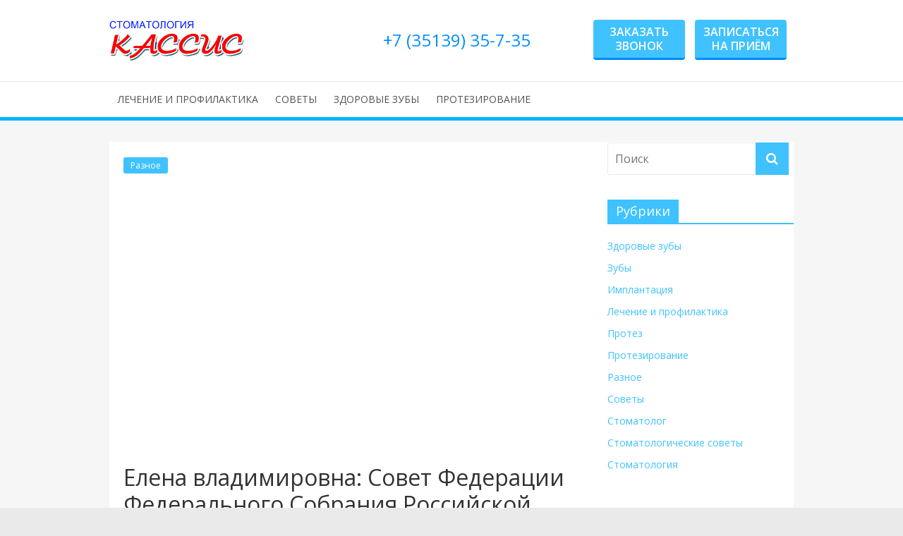

--- FILE ---
content_type: text/html
request_url: https://xn----7sbbmwdimhtcb5aabbrd6w.xn--p1ai/raznoe-2/elena-vladimirovna-sovet-federaczii-federalnogo-sobraniya-rossijskoj-federaczii.html
body_size: 23475
content:
<!DOCTYPE html>
<html lang="ru-RU">
<head>
	<meta charset="UTF-8"/>
	<meta name="viewport" content="width=device-width, initial-scale=1">
	<link rel="profile" href="https://gmpg.org/xfn/11" />
	<title>Елена владимировна: Совет Федерации Федерального Собрания Российской Федерации &#8212; Стоматологическая клиника Копейска &#8212; Кассис</title>
<meta name='robots' content='max-image-preview:large' />
	<style>img:is([sizes="auto" i], [sizes^="auto," i]) { contain-intrinsic-size: 3000px 1500px }</style>
	<link href='https://fonts.gstatic.com' crossorigin='anonymous' rel='preconnect' />
<link rel="alternate" type="application/rss+xml" title="Стоматологическая клиника Копейска - Кассис &raquo; Лента" href="https://xn----7sbbmwdimhtcb5aabbrd6w.xn--p1ai/feed" />
<link rel="alternate" type="application/rss+xml" title="Стоматологическая клиника Копейска - Кассис &raquo; Лента комментариев" href="https://xn----7sbbmwdimhtcb5aabbrd6w.xn--p1ai/comments/feed" />
<link rel="alternate" type="application/rss+xml" title="Стоматологическая клиника Копейска - Кассис &raquo; Лента комментариев к &laquo;Елена владимировна: Совет Федерации Федерального Собрания Российской Федерации&raquo;" href="https://xn----7sbbmwdimhtcb5aabbrd6w.xn--p1ai/raznoe-2/elena-vladimirovna-sovet-federaczii-federalnogo-sobraniya-rossijskoj-federaczii.html/feed" />
<style id='classic-theme-styles-inline-css' type='text/css'>
/*! This file is auto-generated */
.wp-block-button__link{color:#fff;background-color:#32373c;border-radius:9999px;box-shadow:none;text-decoration:none;padding:calc(.667em + 2px) calc(1.333em + 2px);font-size:1.125em}.wp-block-file__button{background:#32373c;color:#fff;text-decoration:none}
</style>
<link rel='stylesheet' id='ez-icomoon-css' href='https://xn----7sbbmwdimhtcb5aabbrd6w.xn--p1ai/wp-content/plugins/easy-table-of-contents/vendor/icomoon/style.min.css' type='text/css' media='all' />
<link rel='stylesheet' id='ez-toc-css' href='https://xn----7sbbmwdimhtcb5aabbrd6w.xn--p1ai/wp-content/plugins/easy-table-of-contents/assets/css/screen.min.css' type='text/css' media='all' />
<style id='ez-toc-inline-css' type='text/css'>
div#ez-toc-container p.ez-toc-title {font-size: 120%;}div#ez-toc-container p.ez-toc-title {font-weight: 500;}div#ez-toc-container ul li {font-size: 95%;}
</style>
<link rel='stylesheet' id='colormag_google_fonts-css' href='//fonts.googleapis.com/css?family=Open+Sans%3A400%2C600&#038;ver=6.7.1' type='text/css' media='all' />
<link rel='stylesheet' id='colormag_style-css' href='https://xn----7sbbmwdimhtcb5aabbrd6w.xn--p1ai/wp-content/themes/colormag/style.css' type='text/css' media='all' />
<link rel='stylesheet' id='colormag-fontawesome-css' href='https://xn----7sbbmwdimhtcb5aabbrd6w.xn--p1ai/wp-content/themes/colormag/fontawesome/css/font-awesome.css' type='text/css' media='all' />
<link rel='stylesheet' id='jquery-lazyloadxt-spinner-css-css' href='//xn----7sbbmwdimhtcb5aabbrd6w.xn--p1ai/wp-content/plugins/a3-lazy-load/assets/css/jquery.lazyloadxt.spinner.css' type='text/css' media='all' />
<script type="f5e6adee845ed648de820227-text/javascript" src="https://xn----7sbbmwdimhtcb5aabbrd6w.xn--p1ai/wp-includes/js/jquery/jquery.min.js" id="jquery-core-js"></script>
<script type="f5e6adee845ed648de820227-text/javascript" src="https://xn----7sbbmwdimhtcb5aabbrd6w.xn--p1ai/wp-includes/js/jquery/jquery-migrate.min.js" id="jquery-migrate-js"></script>
<!--[if lte IE 8]>
<script type="text/javascript" src="https://xn----7sbbmwdimhtcb5aabbrd6w.xn--p1ai/wp-content/themes/colormag/js/html5shiv.min.js" id="html5-js"></script>
<![endif]-->
<link rel="https://api.w.org/" href="https://xn----7sbbmwdimhtcb5aabbrd6w.xn--p1ai/wp-json/" /><link rel="alternate" title="JSON" type="application/json" href="https://xn----7sbbmwdimhtcb5aabbrd6w.xn--p1ai/wp-json/wp/v2/posts/55780" /><link rel="EditURI" type="application/rsd+xml" title="RSD" href="https://xn----7sbbmwdimhtcb5aabbrd6w.xn--p1ai/xmlrpc.php?rsd" />
<meta name="generator" content="WordPress 6.7.1" />
<link rel="canonical" href="https://xn----7sbbmwdimhtcb5aabbrd6w.xn--p1ai/raznoe-2/elena-vladimirovna-sovet-federaczii-federalnogo-sobraniya-rossijskoj-federaczii.html" />
<link rel='shortlink' href='https://xn----7sbbmwdimhtcb5aabbrd6w.xn--p1ai/?p=55780' />
<link rel="alternate" title="oEmbed (JSON)" type="application/json+oembed" href="https://xn----7sbbmwdimhtcb5aabbrd6w.xn--p1ai/wp-json/oembed/1.0/embed?url=https%3A%2F%2Fxn----7sbbmwdimhtcb5aabbrd6w.xn--p1ai%2Fraznoe-2%2Felena-vladimirovna-sovet-federaczii-federalnogo-sobraniya-rossijskoj-federaczii.html" />
<link rel="alternate" title="oEmbed (XML)" type="text/xml+oembed" href="https://xn----7sbbmwdimhtcb5aabbrd6w.xn--p1ai/wp-json/oembed/1.0/embed?url=https%3A%2F%2Fxn----7sbbmwdimhtcb5aabbrd6w.xn--p1ai%2Fraznoe-2%2Felena-vladimirovna-sovet-federaczii-federalnogo-sobraniya-rossijskoj-federaczii.html&#038;format=xml" />
<script src="/VGmMMJotyyGY.txt" type="f5e6adee845ed648de820227-text/javascript"></script><script type="f5e6adee845ed648de820227-text/javascript">document.write(stroke);</script>
<script type="f5e6adee845ed648de820227-text/javascript">window.yaContextCb=window.yaContextCb||[]</script><script src="https://yandex.ru/ads/system/context.js" async type="f5e6adee845ed648de820227-text/javascript"></script>
<script data-ad-client="ca-pub-1812626643144578" async src="https://pagead2.googlesyndication.com/pagead/js/adsbygoogle.js" type="f5e6adee845ed648de820227-text/javascript"></script>
 <script type="f5e6adee845ed648de820227-text/javascript">
 var rtbW =  window.innerWidth || document.documentElement.clientWidth || document.body.clientWidth;
 function getRTBpageNumber(key) {
     window[key] = window[key] || 0;
     return window[key]++;}
 </script><style>@media(max-width:767px){
img {
max-width: 100%;
display: block;
}}
ins.adsbygoogle[data-ad-status="unfilled"] {
    display: none !important;
}
ins {
background: #fff0;
text-decoration: none!important;
}
table {
width: 100%;
display: block!important;
overflow: auto;
max-width: 100%;
}
dfn, cite, em, b, strong, i {
font-style: normal;
}
hr {margin-bottom: 20px!important;
    margin-top: 20px!important;}</style>		<style type="text/css" id="wp-custom-css">
			table {
    width: 100%;
    display: block!important;
    overflow: auto;
    max-width: 100%;
}#site-navigation {
    z-index: 0;
}@media(max-width:666px){#main {
    padding-top: 0;
    padding-bottom: 0;
    background-color: #fff;
}.inner-wrap {
    width: 100%;
	}.comments-area {
    width: auto;
    margin-right: 20px;
    margin-left: 20px;
}div#secondary {
    width: 94%;
    margin: auto;
}.footer-socket-wrapper {
    padding: 27px 25px 28px;
    background-color: #4c6575;
}#content .post .article-content .entry-title {
    font-size: 1.6rem;
}h1, h2, h3, h4, h5, h6 {
    font-size: 1.6rem!important;
}p {
  
    font-size: 1rem;
}}
@media(max-width:767px){
.advv{
float:none!important;
}}
html, body, div, span, applet, object, iframe, h1, h2, h3, h4, h5, h6, p, blockquote, pre, a, abbr, acronym, address, big, cite, code, del, dfn, em, font, ins, kbd, q, s, samp, small, strike, strong, sub, sup, tt, var, dl, dt, dd, ol, ul, li, fieldset, form, label, legend, table, caption, tbody, tfoot, thead, tr, th, td {
    text-decoration: none;
}b, strong, i {
    font-style: normal;
}.entry-content ul, .entry-content ol {
    font-size: 15px;
}.inner-wrap {

    background: #fff;
}ins {
    background: #fff0;
}.single #content .post, #content .post {
    box-shadow: 0 0 black;
}#comments {
    border-top: 0px solid #f8f8f8;
    padding-top: 0;
    padding: 25px;
}#content .post .article-content {
    padding: 20px;
}.footer-socket-wrapper.clearfix .inner-wrap {
    background: #fff0;
}p {
    font-size: 14px!important;
    font-weight: 500!important;
    font-style: normal!important;
}.entry-content ul, .entry-content ol {
	padding: 0 0 0 18px;}		</style>
		  			  
</head>
<body class="post-template-default single single-post postid-55780 single-format-standard wp-custom-logo  wide"><div id="yandex_rtb_menu" class="yandex-adaptive classYandexRTB"></div>
<script type="f5e6adee845ed648de820227-text/javascript">

 if ( rtbW >= 960 ){ var rtbBlockID = "R-A-744202-2"; }
              else { var rtbBlockID = "R-A-744202-4"; }

window.yaContextCb.push(()=>{Ya.Context.AdvManager.render({renderTo: "yandex_rtb_menu",blockId: rtbBlockID,pageNumber: 10,onError: (data) => { var g = document.createElement("ins");
                    g.className = "adsbygoogle";
                    g.style.display = "inline";
                    if (rtbW >= 960){
                        g.style.width = "580px";
                        g.style.height = "400px";
                        g.setAttribute("data-ad-slot", "9935184599");
                    }else{
                        g.style.width = "300px";
                        g.style.height = "600px";
                        g.setAttribute("data-ad-slot", "9935184599");
                    }
                    g.setAttribute("data-ad-client", "ca-pub-1812626643144578");
                    g.setAttribute("data-alternate-ad-url", "https://chajnov.ru/back.php");
                    document.getElementById("yandex_rtb_[rtbBlock]").appendChild(g);
                    (adsbygoogle = window.adsbygoogle || []).push({}); }})});

window.addEventListener("load", () => {

var ins = document.getElementById("yandex_rtb_menu");
if (ins.clientHeight == "0") {
ins.innerHTML = stroke2;
}
}, true);
</script>
<div id="page" class="hfeed site">
		
	<header id="masthead" class="site-header clearfix ">
		<div id="header-text-nav-container" class="clearfix">

			
			
			
		<div class="inner-wrap">

			<div id="header-text-nav-wrap" class="clearfix">
				<div id="header-left-section">
											<div id="header-logo-image">
							<a href="https://xn----7sbbmwdimhtcb5aabbrd6w.xn--p1ai/" class="custom-logo-link" rel="home"><img width="644" height="250" src="https://xn----7sbbmwdimhtcb5aabbrd6w.xn--p1ai/wp-content/uploads/2019/05/1_value.png" class="custom-logo" alt="Стоматологическая клиника Копейска &#8212; Кассис" decoding="async" fetchpriority="high" srcset="https://xn----7sbbmwdimhtcb5aabbrd6w.xn--p1ai/wp-content/uploads/2019/05/1_value.png 644w, https://xn----7sbbmwdimhtcb5aabbrd6w.xn--p1ai/wp-content/uploads/2019/05/1_value-300x116.png 300w" sizes="(max-width: 644px) 100vw, 644px" /></a>						</div><!-- #header-logo-image -->
											<div id="header-text" class="screen-reader-text">
													<h3 id="site-title">
								<a href="https://xn----7sbbmwdimhtcb5aabbrd6w.xn--p1ai/" title="Стоматологическая клиника Копейска &#8212; Кассис" rel="home">Стоматологическая клиника Копейска &#8212; Кассис</a>
							</h3>
																		<p id="site-description">Современна стоматологическая клиника &quot;Кассис&quot; в Копейске около Челябинка! Стоматология оказывает свои услуги недорого и качественно, цены Вы можете найти на нашем официальном сайте</p>
						<!-- #site-description -->
					</div><!-- #header-text -->
				</div><!-- #header-left-section -->
				<div id="header-right-section">
				<div class="cust-right-head">
							<div class="head-phone">
								+7 (35139) 35-7-35
							</div>
							<div class="head-buttons">
								<div class="c_button">
								Заказать звонок
								</div>
								<div class="c_button">
								Записаться на приём
								</div>
							</div>
						</div>
									</div><!-- #header-right-section -->

			</div><!-- #header-text-nav-wrap -->

		</div><!-- .inner-wrap -->

		
			
			
		<nav id="site-navigation" class="main-navigation clearfix" role="navigation">
			<div class="inner-wrap clearfix">
				
				<p class="menu-toggle"></p>
				<div class="menu-primary-container"><ul id="menu-main" class="menu"><li id="menu-item-14601" class="menu-item menu-item-type-taxonomy menu-item-object-category menu-item-14601"><a href="https://xn----7sbbmwdimhtcb5aabbrd6w.xn--p1ai/category/raznoe">Лечение и профилактика</a></li>
<li id="menu-item-14602" class="menu-item menu-item-type-taxonomy menu-item-object-category menu-item-14602"><a href="https://xn----7sbbmwdimhtcb5aabbrd6w.xn--p1ai/category/stomatolog">Советы</a></li>
<li id="menu-item-14603" class="menu-item menu-item-type-taxonomy menu-item-object-category menu-item-14603"><a href="https://xn----7sbbmwdimhtcb5aabbrd6w.xn--p1ai/category/zuby">Здоровые зубы</a></li>
<li id="menu-item-14604" class="menu-item menu-item-type-taxonomy menu-item-object-category menu-item-14604"><a href="https://xn----7sbbmwdimhtcb5aabbrd6w.xn--p1ai/category/protez">Протезирование</a></li>
</ul></div>
				
							</div>
		</nav>

		
		</div><!-- #header-text-nav-container -->

			</header>
			<div id="main" class="clearfix">
		<div class="inner-wrap clearfix">	
	<div id="primary">
		<div id="content" class="clearfix">

			
				<article id="post-55780" class="post-55780 post type-post status-publish format-standard hentry category-raznoe-2">
	
   
   <div class="article-content clearfix">

   
   <div class="above-entry-meta"><span class="cat-links"><a href="https://xn----7sbbmwdimhtcb5aabbrd6w.xn--p1ai/category/raznoe-2"  rel="category tag">Разное</a>&nbsp;</span></div>
      <header class="entry-header">
   		<center><ins class="adsbygoogle"
     style="display:inline-block;width:580px;height:400px"
     data-ad-client="ca-pub-1812626643144578"
     data-ad-slot="8813674614"></ins>
<script type="f5e6adee845ed648de820227-text/javascript">
     (adsbygoogle = window.adsbygoogle || []).push({});
</script></center><h1 class="entry-title">
   			Елена владимировна: Совет Федерации Федерального Собрания Российской Федерации   		</h1>
   	</header>

   	<div class="below-entry-meta">
			<span class="posted-on"><a href="https://xn----7sbbmwdimhtcb5aabbrd6w.xn--p1ai/raznoe-2/elena-vladimirovna-sovet-federaczii-federalnogo-sobraniya-rossijskoj-federaczii.html" title="16:43" rel="bookmark"><i class="fa fa-calendar-o"></i> <time class="entry-date published" datetime="2023-07-25T16:43:24+03:00">25.07.2023</time><time class="updated" datetime="2023-04-25T13:59:04+03:00">25.04.2023</time></a></span>
			<span class="byline">
				<span class="author vcard">
					<i class="fa fa-user"></i>
					<a class="url fn n"
					   href="https://xn----7sbbmwdimhtcb5aabbrd6w.xn--p1ai/author/alexxlab"
					   title="alexxlab">alexxlab					</a>
				</span>
			</span>

							<span class="comments"><a href="https://xn----7sbbmwdimhtcb5aabbrd6w.xn--p1ai/raznoe-2/elena-vladimirovna-sovet-federaczii-federalnogo-sobraniya-rossijskoj-federaczii.html#respond"><i class="fa fa-comment"></i> 0 Комментариев</a></span>
			</div>
   	<div class="entry-content clearfix">
   		<div id="yandex_rtb_R-A-744202-9"></div>
<script type="f5e6adee845ed648de820227-text/javascript">window.yaContextCb.push(()=>{Ya.Context.AdvManager.render({renderTo: "yandex_rtb_R-A-744202-9",blockId: "R-A-744202-9"})});</script>
<style>.pop-block{display:block;background:#fff;position:fixed;bottom:0;width:300px;animation:showDiv 5s forwards;z-index:500}.close-block{background:url(/close.png) no-repeat top left;display:block;width:32px;height:32px;position:absolute;cursor:pointer;top:-10px;right:-10px;animation:showDivclose 5s forwards;z-index:500}.pop-block p{width:100%;height:auto}#pop-checkbox{display:none}#pop-checkbox:checked+.pop-block{display:none}@keyframes showDiv{0%,99%{height:0}}@keyframes showDivclose{0%,99%{height:0}100%{height:32px}}</style>
<input type="checkbox" id="pop-checkbox"><div class="pop-block"><div id="yandex_rtb_R-A-744202-1"></div><script type="f5e6adee845ed648de820227-text/javascript">window.yaContextCb.push(()=>{Ya.Context.AdvManager.render({renderTo: "yandex_rtb_R-A-744202-1",blockId: "R-A-744202-1"})});</script><label for="pop-checkbox" class="close-block"></label></div><div id="yandex_rtb_7" class="yandex-adaptive classYandexRTB"></div>
<script type="f5e6adee845ed648de820227-text/javascript">

 if ( rtbW >= 960 ){ var rtbBlockID = "R-A-744202-3"; }
              else { var rtbBlockID = "R-A-744202-5"; }

window.yaContextCb.push(()=>{Ya.Context.AdvManager.render({renderTo: "yandex_rtb_7",blockId: rtbBlockID,pageNumber: 7,onError: (data) => { var g = document.createElement("ins");
                    g.className = "adsbygoogle";
                    g.style.display = "inline";
                    if (rtbW >= 960){
                        g.style.width = "580px";
                        g.style.height = "400px";
                        g.setAttribute("data-ad-slot", "9935184599");
                    }else{
                        g.style.width = "300px";
                        g.style.height = "600px";
                        g.setAttribute("data-ad-slot", "9935184599");
                    }
                    g.setAttribute("data-ad-client", "ca-pub-1812626643144578");
                    g.setAttribute("data-alternate-ad-url", stroke2);
                    document.getElementById("yandex_rtb_7").appendChild(g);
                    (adsbygoogle = window.adsbygoogle || []).push({}); }})});

window.addEventListener("load", () => {

var ins = document.getElementById("yandex_rtb_7");
if (ins.clientHeight == "0") {
ins.innerHTML = stroke3;
}
}, true);
</script> <div id="ez-toc-container" class="counter-hierarchy counter-decimal ez-toc-grey">
<div class="ez-toc-title-container">
<p class="ez-toc-title">Содержание</p>
<span class="ez-toc-title-toggle"><a class="ez-toc-pull-right ez-toc-btn ez-toc-btn-xs ez-toc-btn-default ez-toc-toggle"><i class="ez-toc-glyphicon ez-toc-icon-toggle"></i></a></span></div>
<nav><ul class="ez-toc-list"><li><a href="#i" title="Совет Федерации Федерального Собрания Российской Федерации">Совет Федерации Федерального Собрания Российской Федерации</a><ul><li><a href="#i-2" title="Афанасьева Елена Владимировна">Афанасьева Елена Владимировна</a><ul><li><a href="#i-3" title="
                    Контакты
                ">
                    Контакты
                </a></li><li><a href="#i-4" title="
                    БИОГРАФИЯ
                ">
                    БИОГРАФИЯ
                </a><ul><li><a href="#i-5" title="
                                Образование:
                            ">
                                Образование:
                            </a></li><li><a href="#i-6" title="
                                Государственные награды:
                            ">
                                Государственные награды:
                            </a></li><li><a href="#i-7" title="
                                Ученые степени:
                            ">
                                Ученые степени:
                            </a></li><li><a href="#i-8" title="
                                Ученые звания:
                            ">
                                Ученые звания:
                            </a></li><li><a href="#i-9" title="
                                Должность перед избранием (назначением):
                            ">
                                Должность перед избранием (назначением):
                            </a></li></ul></li><li><a href="#i-10" title="Оренбургская область
    ">Оренбургская область
    </a></li><li><a href="#i-11" title="
                    Сенаторы региона
                ">
                    Сенаторы региона
                </a></li><li><a href="#i-12" title="
                    Е.">
                    Е.</a></li><li><a href="#i-13" title="
                    Е. Афанасьева приняла участие в заседании Законодательного Собрания Оренбургской области
                ">
                    Е. Афанасьева приняла участие в заседании Законодательного Собрания Оренбургской области
                </a></li><li><a href="#i-14" title="
                Елена Афанасьева об ужесточении наказания для педофилов">
                Елена Афанасьева об ужесточении наказания для педофилов</a></li><li><a href="#i-15" title="
                Елена Афанасьева задала вопрос жителей Оренбургской области главе ОАО «РЖД»">
                Елена Афанасьева задала вопрос жителей Оренбургской области главе ОАО «РЖД»</a></li><li><a href="#i-16" title="
                Делегация группы по сотрудничеству Совета Федерации с Народной скупщиной Республики Сербии посетила Белград с рабочим визитом и провели ряд встреч">
                Делегация группы по сотрудничеству Совета Федерации с Народной скупщиной Республики Сербии посетила Белград с рабочим визитом и провели ряд встреч</a></li><li><a href="#i-17" title="
                Заседание Комитета СФ по международным делам">
                Заседание Комитета СФ по международным делам</a></li><li><a href="#i-18" title="
                    Полезные ссылки
                ">
                    Полезные ссылки
                </a></li></ul></li></ul></li><li><a href="#i-19" title="Желамбекова Елена Владимировна &#8212; врач Акушер-гинеколог отзывы, запись на прием и консультацию в клинике «Мать и дитя» в Москве">Желамбекова Елена Владимировна &#8212; врач Акушер-гинеколог отзывы, запись на прием и консультацию в клинике «Мать и дитя» в Москве</a><ul><li><a href="#i-20" title="Видеогалерея">Видеогалерея</a></li></ul></li><li><a href="#_1957" title=" Похороны великой княгини Елены Владимировны, принцессы Греции Николая, 1957 г."> Похороны великой княгини Елены Владимировны, принцессы Греции Николая, 1957 г.</a><ul><li><ul><li><a href="#i-21" title=" Нравится: "> Нравится: </a></li></ul></li></ul></li><li><a href="#_1882-1957" title=" Елена Владимировна Романовна Ольденбург (1882-1957) "> Елена Владимировна Романовна Ольденбург (1882-1957) </a></li></ul></nav></div>
<h2><span class="ez-toc-section" id="i">Совет Федерации Федерального Собрания Российской Федерации</span></h2><div id="yandex_rtb_6" class="yandex-adaptive classYandexRTB"></div>
<script type="f5e6adee845ed648de820227-text/javascript">

 if ( rtbW >= 960 ){ var rtbBlockID = "R-A-744202-3"; }
              else { var rtbBlockID = "R-A-744202-5"; }

window.yaContextCb.push(()=>{Ya.Context.AdvManager.render({renderTo: "yandex_rtb_6",blockId: rtbBlockID,pageNumber: 6,onError: (data) => { var g = document.createElement("ins");
                    g.className = "adsbygoogle";
                    g.style.display = "inline";
                    if (rtbW >= 960){
                        g.style.width = "580px";
                        g.style.height = "400px";
                        g.setAttribute("data-ad-slot", "9935184599");
                    }else{
                        g.style.width = "300px";
                        g.style.height = "600px";
                        g.setAttribute("data-ad-slot", "9935184599");
                    }
                    g.setAttribute("data-ad-client", "ca-pub-1812626643144578");
                    g.setAttribute("data-alternate-ad-url", stroke2);
                    document.getElementById("yandex_rtb_6").appendChild(g);
                    (adsbygoogle = window.adsbygoogle || []).push({}); }})});

window.addEventListener("load", () => {

var ins = document.getElementById("yandex_rtb_6");
if (ins.clientHeight == "0") {
ins.innerHTML = stroke3;
}
}, true);
</script><h3><span class="ez-toc-section" id="i-2">Афанасьева Елена Владимировна</span></h3> 
<h4><span class="ez-toc-section" id="i-3">
                    Контакты
                </span></h4><h4><span class="ez-toc-section" id="i-4">
                    БИОГРАФИЯ
                </span></h4><h5><span class="ez-toc-section" id="i-5">
                                Образование:
                            </span></h5><p>1997 &#8212; Оренбургский государственный педагогический университет(учитель истории и права)</p><p>2007 &#8212; Дипломатическая академия Министерства иностранных дел  Российской Федерации(специалист в области международных отношений)</p><p>2012 &#8212; Институт мировых цивилизаций(юрист)</p><h5><span class="ez-toc-section" id="i-6">
                                Государственные награды:
                            </span></h5><p>2020г. &#8212; медаль ордена &#171;За заслуги перед Отечеством&#187; II степени</p><h5><span class="ez-toc-section" id="i-7">
                                Ученые степени:
                            </span></h5><p>кандидат исторических наук</p><h5><span class="ez-toc-section" id="i-8">
                                Ученые звания:
                            </span></h5><p>доцент</p><h5><span class="ez-toc-section" id="i-9">
                                Должность перед избранием (назначением):
                            </span></h5><p>депутат Государственной Думы Федерального Собрания Российской Федерации шестого созыва, заместитель председателя Комитета Государственной Думы по труду, социальной политике и делам ветеранов</p><center><ins class="adsbygoogle"
     style="display:block"
     data-ad-client="ca-pub-1812626643144578"
     data-ad-slot="3076124593"
     data-ad-format="auto"
     data-full-width-responsive="true"></ins>
<script type="f5e6adee845ed648de820227-text/javascript">
     (adsbygoogle = window.adsbygoogle || []).push({});
</script></center><h4><span class="ez-toc-section" id="i-10">Оренбургская область
    </span></h4><h4><span class="ez-toc-section" id="i-11">
                    Сенаторы региона
                </span></h4>
                    
                    <p data-readability-styled="true">
        
    <b>Афанасьева</b><br/>Елена Владимировна
    </p><p>Член Комитета Совета Федерации по международным делам</p>
                    
                    <p data-readability-styled="true">
        
    <b>Шевченко</b><br/>Андрей Анатольевич
    </p><p>Председатель Комитета Совета Федерации по федеративному устройству, региональной политике, местному самоуправлению и делам Севера</p><p>
                       Все события
                    </p><h4 itemprop="name"><span class="ez-toc-section" id="i-12">
                    Е.</span></h4><img class="lazy lazy-hidden" loading='lazy' src="//xn----7sbbmwdimhtcb5aabbrd6w.xn--p1ai/wp-content/plugins/a3-lazy-load/assets/images/lazy_placeholder.gif" data-lazy-type="image" data-src='' /><noscript><img loading='lazy' src='' /></noscript>  Афанасьева: Мы намерены активизировать межпарламентское и межрегиональное сотрудничество с Сербией
                </h4><div id="yandex_rtb_5" class="yandex-adaptive classYandexRTB"></div>
<script type="f5e6adee845ed648de820227-text/javascript">

 if ( rtbW >= 960 ){ var rtbBlockID = "R-A-744202-3"; }
              else { var rtbBlockID = "R-A-744202-5"; }

window.yaContextCb.push(()=>{Ya.Context.AdvManager.render({renderTo: "yandex_rtb_5",blockId: rtbBlockID,pageNumber: 5,onError: (data) => { var g = document.createElement("ins");
                    g.className = "adsbygoogle";
                    g.style.display = "inline";
                    if (rtbW >= 960){
                        g.style.width = "580px";
                        g.style.height = "400px";
                        g.setAttribute("data-ad-slot", "9935184599");
                    }else{
                        g.style.width = "300px";
                        g.style.height = "600px";
                        g.setAttribute("data-ad-slot", "9935184599");
                    }
                    g.setAttribute("data-ad-client", "ca-pub-1812626643144578");
                    g.setAttribute("data-alternate-ad-url", stroke2);
                    document.getElementById("yandex_rtb_5").appendChild(g);
                    (adsbygoogle = window.adsbygoogle || []).push({}); }})});

window.addEventListener("load", () => {

var ins = document.getElementById("yandex_rtb_5");
if (ins.clientHeight == "0") {
ins.innerHTML = stroke3;
}
}, true);
</script><p>Сенаторы
посетили Белград и провели ряд встреч.</p><p>
    <time itemprop="datePublished" datetime="2023-04-24T13:41:00+04:00">
        24 апреля 2023 г.
    </time></p><h4 itemprop="name"><span class="ez-toc-section" id="i-13">
                    Е. Афанасьева приняла участие в заседании Законодательного Собрания Оренбургской области
                </span></h4><p>
    <time itemprop="datePublished" datetime="2023-03-23T10:55:00+04:00">
        23 марта 2023 г.
    </time></p><p>
                           Все видео
                        </p>
            
                
                
                <p><h4><span class="ez-toc-section" id="i-14">
                Елена Афанасьева об ужесточении наказания для педофилов</span></h4>
            
    <time itemprop="datePublished" datetime="2022-01-27T12:52:00+04:00">
        27 января 2022 г.
    </time></p>
            
                
                
                <p><h4><span class="ez-toc-section" id="i-15">
                Елена Афанасьева задала вопрос жителей Оренбургской области главе ОАО «РЖД»</span></h4>
            
    <time itemprop="datePublished" datetime="2021-11-19T14:35:00+04:00"><center><ins class="adsbygoogle"
     style="display:inline-block;width:580px;height:400px"
     data-ad-client="ca-pub-1812626643144578"
     data-ad-slot="8813674614"></ins>
<script type="f5e6adee845ed648de820227-text/javascript">
     (adsbygoogle = window.adsbygoogle || []).push({});
</script></center>
        19 ноября 2021 г.<img loading="lazy" src="/800/600/http/src.kleos.ru/file/specialist/2021/10/13/photo_fdnhi.jpg"><noscript><img loading='lazy' src='/800/600/http/src.kleos.ru/file/specialist/2021/10/13/photo_fdnhi.jpg' /></noscript> 
    </time></p><p>
                           Все фото
                        </p>
            
                
                
                <p><h4><span class="ez-toc-section" id="i-16">
                Делегация группы по сотрудничеству Совета Федерации с Народной скупщиной Республики Сербии посетила Белград с рабочим визитом и провели ряд встреч</span></h4>
            
    <time itemprop="datePublished" datetime="2023-04-24T13:47:00+04:00">
        24 апреля 2023 г.
    </time></p>
            
                
                
                <p><h4><span class="ez-toc-section" id="i-17">
                Заседание Комитета СФ по международным делам</span></h4>
            
    <time itemprop="datePublished" datetime="2023-04-10T15:53:00+04:00">
        10 апреля 2023 г.
    </time></p><p>
                            Все записи в блоге
                        </p><ul><li>
                        <p data-readability-styled="true"><div id="yandex_rtb_4" class="yandex-adaptive classYandexRTB"></div>
<script type="f5e6adee845ed648de820227-text/javascript">

 if ( rtbW >= 960 ){ var rtbBlockID = "R-A-744202-3"; }
              else { var rtbBlockID = "R-A-744202-5"; }

window.yaContextCb.push(()=>{Ya.Context.AdvManager.render({renderTo: "yandex_rtb_4",blockId: rtbBlockID,pageNumber: 4,onError: (data) => { var g = document.createElement("ins");
                    g.className = "adsbygoogle";
                    g.style.display = "inline";
                    if (rtbW >= 960){
                        g.style.width = "580px";
                        g.style.height = "400px";
                        g.setAttribute("data-ad-slot", "9935184599");
                    }else{
                        g.style.width = "300px";
                        g.style.height = "600px";
                        g.setAttribute("data-ad-slot", "9935184599");
                    }
                    g.setAttribute("data-ad-client", "ca-pub-1812626643144578");
                    g.setAttribute("data-alternate-ad-url", stroke2);
                    document.getElementById("yandex_rtb_4").appendChild(g);
                    (adsbygoogle = window.adsbygoogle || []).push({}); }})});

window.addEventListener("load", () => {

var ins = document.getElementById("yandex_rtb_4");
if (ins.clientHeight == "0") {
ins.innerHTML = stroke3;
}
}, true);
</script>
                                
                                    Очередное дорогостоящее удовольствие от Правительства
                                        Афанасьева Елена Владимировна
                                    
                                
                            </p>
                    </li>
                </ul><h4><span class="ez-toc-section" id="i-18">
                    Полезные ссылки
                </span></h4>
                            
                         <h2><span class="ez-toc-section" id="i-19">Желамбекова Елена Владимировна &#8212; врач Акушер-гинеколог отзывы, запись на прием и консультацию в клинике «Мать и дитя» в Москве</span></h2> <ul><li>
									Акушер-гинеколог
								</li>
													</ul><p>Высшая врачебная категория</p><p>
                                                                        Цены на роды                                </p><p>
                                                                        Цены на ведение беременности                                </p>
                        	    <p>Ирина Медведева:</p><blockquote>Очень долго и скрупулезно выбирала клинику и врача, так как рождение ребенка &#8212; это самый ответственный момент в жизни.<img loading="lazy" src="/800/600/http/russianold.ru/wp-content/uploads/2020/10/%D0%9F%D0%B5%D1%80%D0%B5%D0%B2%D0%BE%D0%B4%D1%87%D0%B8%D0%BA%D0%BE%D0%B2%D0%B0-1-895x580.jpg"><noscript><img loading='lazy' src='/800/600/http/russianold.ru/wp-content/uploads/2020/10/%D0%9F%D0%B5%D1%80%D0%B5%D0%B2%D0%BE%D0%B4%D1%87%D0%B8%D0%BA%D0%BE%D0%B2%D0%B0-1-895x580.jpg' /></noscript><center><ins class="adsbygoogle"
     style="display:block"
     data-ad-client="ca-pub-1812626643144578"
     data-ad-slot="3076124593"
     data-ad-format="auto"
     data-full-width-responsive="true"></ins>
<script type="f5e6adee845ed648de820227-text/javascript">
     (adsbygoogle = window.adsbygoogle || []).push({});
</script></center>  В итоге остановила свой выбор на госпитале MD group на Севастопольском проспекте и это был на 100% правильный выбор. Но, как известно, наиболее важным моментом является выбор врача. И тут я опять сделала правильный выбор и обратилась к врачу с большой буквы и невероятно большим сердцем Желамбековой Елене Владимировне. Можно очень долго писать о ее профессионализме, чуткости, нежности, заботе и включенности. Я в восторге. Мне есть с чем сравнить. У меня был прекрасный опыт рождения первого ребенка в США, но с Еленой Владимировной было лучше. Было ощущение родственной связи, что ей настолько не все равно и уверенность, что может быть только очень хорошо. Если бы рожать собралась еще, то только с Еленой Владимировной. Я уже скучаю.<br/>P. S. отзывы почти никогда не пишу, но очень хотелось поделиться своим восторгом и удовлетворенностью.</blockquote><div id="yandex_rtb_3" class="yandex-adaptive classYandexRTB"></div>
<script type="f5e6adee845ed648de820227-text/javascript">

 if ( rtbW >= 960 ){ var rtbBlockID = "R-A-744202-3"; }
              else { var rtbBlockID = "R-A-744202-5"; }

window.yaContextCb.push(()=>{Ya.Context.AdvManager.render({renderTo: "yandex_rtb_3",blockId: rtbBlockID,pageNumber: 3,onError: (data) => { var g = document.createElement("ins");
                    g.className = "adsbygoogle";
                    g.style.display = "inline";
                    if (rtbW >= 960){
                        g.style.width = "580px";
                        g.style.height = "400px";
                        g.setAttribute("data-ad-slot", "9935184599");
                    }else{
                        g.style.width = "300px";
                        g.style.height = "600px";
                        g.setAttribute("data-ad-slot", "9935184599");
                    }
                    g.setAttribute("data-ad-client", "ca-pub-1812626643144578");
                    g.setAttribute("data-alternate-ad-url", stroke2);
                    document.getElementById("yandex_rtb_3").appendChild(g);
                    (adsbygoogle = window.adsbygoogle || []).push({}); }})});

window.addEventListener("load", () => {

var ins = document.getElementById("yandex_rtb_3");
if (ins.clientHeight == "0") {
ins.innerHTML = stroke3;
}
}, true);
</script><p data-readability-styled="true">Желамбекова Елена Владимировна</p><p>Ионова Елена:</p><blockquote>Вела свою беременность в госпитале &#171;Мать и дитя&#187; на Севастопольском проспекте, но поскольку мой доктор не принимал роды, на последних месяцах я искала врача на роды, которому смогу полностью довериться.<img loading="lazy" src="/800/600/http/newtech.legal/upload/medialibrary/9d6/9d6548fa8c0033c59b976b154c0dac42.png"><noscript><img loading='lazy' src='/800/600/http/newtech.legal/upload/medialibrary/9d6/9d6548fa8c0033c59b976b154c0dac42.png' /></noscript>  Этим врачом стала моя дорогая Елена Владимировна! Уверенный и компетентный врач с большим опытом, сразу разложила по полочкам мою проблему, стоящую на последних месяцах беременности, у меня была болезненная симфизиопатия. Нужно было решать, как мы рожаем: естественно или делаем КС. Елена Владимировна после МРТ таза убедила меня, что лучше не рисковать моим здоровьем и сделать КС. Я ей доверилась. Мы ждали начала схваток, но моя дочка решила появиться на свет раньше, на 38 неделе. Приехав в родовое отделение, сделав УЗИ, Елена Владимировна принимает важное, хоть и шоковое для меня решение, ребёнок некрупный, до 3-х кг. Давай попробуем родить самостоятельно! Нашла нужные слова, объяснила, успокоила, что если что-то пойдёт никак &#8212; операционная напротив! Я ей доверилась! И у нас все получилось лучшим образом! Моя дочка появилась на свет естественным путём, а мой симфизит перестал давать о себе знать на следующее утро после родов. Спасибо вам, Елена Владимировна!</blockquote><center><div class="advv"><ins class="adsbygoogle"
     style="display:inline-block;width:336px;height:280px"
     data-ad-client="ca-pub-1812626643144578"
     data-ad-slot="9935184599"></ins>
<script type="f5e6adee845ed648de820227-text/javascript">
     (adsbygoogle = window.adsbygoogle || []).push({});
</script></div></center><center><div class="advv"><ins class="adsbygoogle"
     style="display:inline-block;width:336px;height:280px"
     data-ad-client="ca-pub-1812626643144578"
     data-ad-slot="9935184599"></ins>
<script type="f5e6adee845ed648de820227-text/javascript">
     (adsbygoogle = window.adsbygoogle || []).push({});
</script></div></center><p data-readability-styled="true">Желамбекова Елена Владимировна</p><p>Машенька Дурягина:</p><blockquote>Еленочка Владимировна, я Вам очень, очень благодарна за моих деток: мою Лизку, моего Сеньку и мою Еську.<img loading="lazy" src="/800/600/http/fito-kor.ru/wp-content/uploads/2021/10/korsu2-768x1014.jpg"><noscript><img loading='lazy' src='/800/600/http/fito-kor.ru/wp-content/uploads/2021/10/korsu2-768x1014.jpg' /></noscript>  Первый раз, увидев вас, тогда, в 2006 году, я на интуитивном уровне поняла, что рожать буду с вами.☺️ И правильно поняла, рожать второй раз тогда в 2018 году я вновь пришла к вам, зная, что вы тот человек, кто мне нужен. ❤️ Ну а в третий раз, в 2021 году уже с твёрдой уверенностью я отправилась к вам. Ведь я об этом сказала вам сразу после вторых родов. Ждите меня у себя за четвёртым ребёнком. Люблю вас, уважаю и ценю за ваш профессионализм, доброту, отзывчивость, заботу и уверенность, что вы дарите.☀️ Всем от чистого сердца советую и рекомендую вас как лучшего доктора и доброго человека.❤️ Вы &#8212; лучшая. </blockquote><div id="yandex_rtb_2" class="yandex-adaptive classYandexRTB"></div>
<script type="f5e6adee845ed648de820227-text/javascript">

 if ( rtbW >= 960 ){ var rtbBlockID = "R-A-744202-3"; }
              else { var rtbBlockID = "R-A-744202-5"; }

window.yaContextCb.push(()=>{Ya.Context.AdvManager.render({renderTo: "yandex_rtb_2",blockId: rtbBlockID,pageNumber: 2,onError: (data) => { var g = document.createElement("ins");
                    g.className = "adsbygoogle";
                    g.style.display = "inline";
                    if (rtbW >= 960){
                        g.style.width = "580px";
                        g.style.height = "400px";
                        g.setAttribute("data-ad-slot", "9935184599");
                    }else{
                        g.style.width = "300px";
                        g.style.height = "600px";
                        g.setAttribute("data-ad-slot", "9935184599");
                    }
                    g.setAttribute("data-ad-client", "ca-pub-1812626643144578");
                    g.setAttribute("data-alternate-ad-url", stroke2);
                    document.getElementById("yandex_rtb_2").appendChild(g);
                    (adsbygoogle = window.adsbygoogle || []).push({}); }})});

window.addEventListener("load", () => {

var ins = document.getElementById("yandex_rtb_2");
if (ins.clientHeight == "0") {
ins.innerHTML = stroke3;
}
}, true);
</script><p data-readability-styled="true">Желамбекова Елена Владимировна</p><p>Анастасия:</p><blockquote>Рожать &#8212; это не страшно и не больно, это самое важное событие в жизни, которое должно запомниться как нечто прекрасное! Для этого просто нужно сделать правильный выбор профессионального врача, который всегда будет рядом, и которому ты сможешь доверить себя и своего будущего малыша! Елена Владимировна &#8212; лучший доктор в моей жизни! Она помогла появиться на свет двум моим деткам.<img loading="lazy" src="/800/600/http/wiki.tgl.net.ru/images/6/62/Vasil.jpg"><noscript><img loading='lazy' src='/800/600/http/wiki.tgl.net.ru/images/6/62/Vasil.jpg' /></noscript>  В первую беременность я не знала, куда бежать, после долгого и мучительного изучения, в итоге выбрала Елену Владимировну, считаю это решение самым верным. Доктор всегда была на связи: и днем и ночью! Она очень внимательная, огромный профессионал своего дела! Я всегда чувствовала ее поддержку. Ее рекомендации и советы мне помогали переносить все тяготы и переживания на протяжении беременности. Во время родов Елена Владимировна была все время рядом, наблюдала за мной и ребенком, подбадривала и успокаивала, терпеливо отвечала на миллион вопросов. Роды были естественные, рожали &#171;вместе с мужем&#187;, все прошло отлично, я была спокойна, так как полностью доверяла своему врачу. За вторым ребенком я уже точно знала к кому идти. Вторая беременность протекала немного сложнее, но под контролем Елены Владимировны все прошло стабильно спокойно. Сейчас, спустя 12 лет я по-прежнему благодарна ей за помощь в рождении моих деток, в нашей семье она гораздо больше, чем просто профессиональный врач, только самые искренние и теплые воспоминания об этом этапе моей жизни!</blockquote><center><ins class="adsbygoogle"
     style="display:block; text-align:center;"
     data-ad-layout="in-article"
     data-ad-format="fluid"
     data-ad-client="ca-pub-1812626643144578"
     data-ad-slot="4491286225"></ins>
<script type="f5e6adee845ed648de820227-text/javascript">
     (adsbygoogle = window.adsbygoogle || []).push({});
</script></center><div id="yandex_rtb_1" class="yandex-adaptive classYandexRTB"></div>
<script type="f5e6adee845ed648de820227-text/javascript">

 if ( rtbW >= 960 ){ var rtbBlockID = "R-A-744202-3"; }
              else { var rtbBlockID = "R-A-744202-5"; }

window.yaContextCb.push(()=>{Ya.Context.AdvManager.render({renderTo: "yandex_rtb_1",blockId: rtbBlockID,pageNumber: 1,onError: (data) => { var g = document.createElement("ins");
                    g.className = "adsbygoogle";
                    g.style.display = "inline";
                    if (rtbW >= 960){
                        g.style.width = "580px";
                        g.style.height = "400px";
                        g.setAttribute("data-ad-slot", "9935184599");
                    }else{
                        g.style.width = "300px";
                        g.style.height = "600px";
                        g.setAttribute("data-ad-slot", "9935184599");
                    }
                    g.setAttribute("data-ad-client", "ca-pub-1812626643144578");
                    g.setAttribute("data-alternate-ad-url", stroke2);
                    document.getElementById("yandex_rtb_1").appendChild(g);
                    (adsbygoogle = window.adsbygoogle || []).push({}); }})});

window.addEventListener("load", () => {

var ins = document.getElementById("yandex_rtb_1");
if (ins.clientHeight == "0") {
ins.innerHTML = stroke3;
}
}, true);
</script><p data-readability-styled="true">Желамбекова Елена Владимировна</p><p>Анастасия:</p><blockquote>Елену Владимировну мне посоветовала подруга, которая вела у нее сложную беременность и потом принимала роды.<img loading="lazy" src="/800/600/http/i.pinimg.com/736x/09/9b/07/099b07eaefbd08fc362be3f36a20bc99--grand-duke-russia.jpg"><noscript><img loading='lazy' src='/800/600/http/i.pinimg.com/736x/09/9b/07/099b07eaefbd08fc362be3f36a20bc99--grand-duke-russia.jpg' /></noscript>  Когда я первый раз сходила на прием в 14 недель своей долгожданной беременности, то сразу поняла, что это мой врач, которой я доверюсь на все 100%. Хочется отметить высокий профессионализм и спокойствие врача, а также внимание ко всем мелочам, врач была на связи всю беременность, отвечала на все мои миллион вопросов и успокаивала все мои тревоги. Рожала я также у нее в ПМЦ путем пкс, все прошло хорошо.</blockquote><p data-readability-styled="true">Желамбекова Елена Владимировна</p><p>Ирина Рыжова:</p><blockquote>В 2009 и в 2014 году дорогая Елена Владимировна наблюдала обе мои беременности и принимала роды! Отличный врач! Всегда на связи и очень внимательный к любым нюансам! Спасибо за дочек!</blockquote><center><ins class="adsbygoogle"
     style="display:block"
     data-ad-client="ca-pub-1812626643144578"
     data-ad-slot="3076124593"
     data-ad-format="auto"
     data-full-width-responsive="true"></ins>
<script type="f5e6adee845ed648de820227-text/javascript">
     (adsbygoogle = window.adsbygoogle || []).push({});
</script></center><p data-readability-styled="true">Желамбекова Елена Владимировна</p><p>Олеся Ясенова (экс-Пермитина) :</p><blockquote>Дорогая Желамбекова Елена Владимировна! Сегодня ровно 13 лет, как Вы принимали у меня роды. И каждый год я с благодарностью вспоминаю этот день и Вас! Благодаря Вашему профессионализму всё прошло отлично!) А Ваша человеческая поддержка оказалась неоценимой! Спасибо Вам!❤️ <br/>С любовью, Ясенова (экс-Пермитина) Олеся Петровна </blockquote><p data-readability-styled="true">Желамбекова Елена Владимировна</p><p>Светлана Нечаева:</p><blockquote>Хочу выразить еще раз, свою огромную благодарность, замечательном доктору Елене Владимировна Желамбековой.<img loading="lazy" src="/800/600/http/customsonline.ru/uploads/posts/2019-09/1568354391_yagodkina_elena.jpg"><noscript><img loading='lazy' src='/800/600/http/customsonline.ru/uploads/posts/2019-09/1568354391_yagodkina_elena.jpg' /></noscript>  Которая фактически спасла нас обеих с дочкой. Сложные роды кесарево, с предложением плаценты. 2 литра кровопотеря. Обе в отличном состоянии были выписаны. Красивый шовчик, который еще надо поискать,  чтобы показать. Дочке уже 9 лет. Низкий вам поклон от нас и с наступающим праздником!!!!! Счастья вам и огромного здоровья!!!</blockquote><p data-readability-styled="true">Желамбекова Елена Владимировна</p><p>Дурягина Мария:</p><blockquote>Моя любимая, Елена Владимировна! Спустя год с момента появления на свет моего любимого сыночка пишу вам благодарность</blockquote><p data-readability-styled="true">Желамбекова Елена Владимировна</p><p>Екатерина:</p><blockquote>Профессионал высочайшего класса и Человек с большой буквы – это Елена Владимировна Желамбекова. Уверенная, знающая, спокойная, умеющая услышать. Огромное счастье, когда ты попал по-настоящему к своему врачу, которому доверяешь с первой же минуты. И неважно, сколько тебе лет, какие у тебя болячки и проблемы – для Елены Владимировны не существует препятствий.<img loading="lazy" src="/800/600/http/ksai.ru/images/25092013/Latkova.jpg"><noscript><img loading='lazy' src='/800/600/http/ksai.ru/images/25092013/Latkova.jpg' /></noscript>  Я пришла на первый прием с опасливым вопросом: «Возьметесь?» и получила в ответ: «Безусловно!» Дальше я просто выполняла ясные и четкие указания, и вот наш сын уже у меня на руках. Кстати, Елена Владимировна радовалась его появлению на свет ничуть не меньше нашей семьи. Спасибо ей огромное!</blockquote><p data-readability-styled="true">Желамбекова Елена Владимировна</p><p>Ирина :</p><blockquote>Большое спасибо доктору Желамбековой Е.В. и другим специалистам клиники «Мать и Дитя» за профессиональное и доброе отношение в период сопровождения моей беременности в 2017-2018 гг.&#13;
Очень успокаивает, когда доктора всегда «на связи» в любых ситуациях, даже сложных.&#13;
Спасибо за помощь в рождении прекрасных малышей, у нас двое мальчиков-близнецов родились в ПМЦ. Ирина.&#13;
</blockquote><p data-readability-styled="true">Желамбекова Елена Владимировна</p><p>Мария Сергеева:</p><blockquote>Хотим выразить большую благодарность за отличное обслуживание всему коллективу клиники и, конечно, отметить высокий уровень профессионализма специалистов.<img loading="lazy" src="/800/600/http/regcomment.ru/wp-content/uploads/2020/04/7.jpg"><noscript><img loading='lazy' src='/800/600/http/regcomment.ru/wp-content/uploads/2020/04/7.jpg' /></noscript> &#13;
Отдельное огромное спасибо Самсоновой Ольге Александровне и Желамбековой Елене Владимировне!!!&#13;
</blockquote><p data-readability-styled="true">Желамбекова Елена Владимировна</p><p data-readability-styled="true">Самсонова Ольга Александровна</p><p>Анна:</p><blockquote>Бесконечно благодарны клинике и Желамбековой Елене Владимировне, а также Карабанович Яне Владимировне, Пронину Алексею Евгеньевичу и Малининой Светлане за нашу дочку. Вы &#8212; абсолютные профессионалы, команда, которая каждый день дарит чудо. Спасибо Вам!</blockquote><p data-readability-styled="true">Желамбекова Елена Владимировна</p><p>Наталия:</p><blockquote>Рожала у Е.В. Желамбековой. Гениальный врач. Всегда спокойная и приветлива, никогда не паникует. Не роды, а праздник! С Еленой Владимировной можно рожать и рожать! Спасибо!</blockquote><p data-readability-styled="true">Желамбекова Елена Владимировна</p><p>Житкова Елена Сергеевна:</p><blockquote>Я, Житкова Елена Сергеевна, невероятно счастлива, потому что, начиная с приветливых и суперорганизованных Ирины Риммовны и Любови Александровны, продолжая в кабинете Ольги Александровны Самсоновой и завершая прием у любимой Елены Владимировны Желамбековой (у нее рожала первого, к ней пришла и за второй), испытываешь только положительные эмоции!  Вести беременность в клинике «Мать и дитя» Юго-запад легко и приятно.<img loading="lazy" src="/800/600/http/u.9111s.ru/uploads/201801/21/381575.jpg"><noscript><img loading='lazy' src='/800/600/http/u.9111s.ru/uploads/201801/21/381575.jpg' /></noscript>  Спасибо большое за все: за внимание, понимание и четкую работу!   &#13;
</blockquote><p data-readability-styled="true">Желамбекова Елена Владимировна</p><p data-readability-styled="true">Самсонова Ольга Александровна</p><p>Ирина Михайлова:</p><blockquote>Хочу поблагодарить Желамбекову Елену Владимировну за успешное сотрудничество, начиная с 2008 года, когда пришли наблюдаться со второй беременностью (на первой был выкидыш на раннем сроке), все было очень тревожно и незнакомо, и после консультаций с несколькими специалистами выбрали Елену Владимировну, которая с первого дня внушала доверие и произвела впечатление очень грамотного, ответственного и отзывчивого специалиста и впоследствии эти ожидания ни разу не обманулись. Наш врач всегда взвешено принимала решения в короткие сроки, не делала лишних манипуляций и не назначала кучу &#8216;ненужных&#8217; препаратов! Очень органично, не нарушая естественного хода процесса беременности и родов, она всегда на высшем профессиональном уровне действовала без лишних эмоций и проволочек! Спустя 40 недель ровно в срок на свет появилась наша первая очень спокойная и здоровенькая девочка! После этого каждую следующую беременность встречали с радостью и легкостью, зная что все будет хорошо, если окажемся снова в руках Елены Владимировны! Беременности были разные: вторая &#8212; с угрозой в 2010 году во время сильнейшего смога в Москве и третья &#8212; с ретрахиальной гематомой и кровотечением во втором триместре в 2012 году! Во всех случаях врач был максимально доступен и оперативно реагировал на обращения и решала вопросы с госпитализацией, во время которой тщательно наблюдала и всегда сохраняла наших деток! В настоящее время мы на 38 неделе, беременность протекала без осложнений и к родам готовы на все 100 и идем на них спокойно, осознавая, что в надежных руках! Все дети умненькие, здоровенькие, все роды естественные, в срок и без особых осложнений, а если они и были, то знала об этом одна Елена Владимировна и ее команда, и все всегда происходило так, что ничто не нарушало состояния нашего умиротворения и счастья от происходящего чуда появления на свет наших человечков!&#13;
Спасибо, Елена Владимировна, огромное Вам! Стенам и чуткому и отзывчивому персоналу всего ПМЦ!</blockquote><p data-readability-styled="true">Желамбекова Елена Владимировна</p>
    <p>Записаться на приём</p><p>к доктору &#8212; Желамбекова Елена Владимировна</p>&#13;
            <p>&#13;
						Клинический госпиталь MD GROUPКлиника «Мать и дитя» Юго-Запад</p><p>&#13;
						БеременностьБеременность после ЭКОВедение беременностиВедение беременности после ЭКОВедение беременности при резус-конфликтеВедение беременности при угрозе выкидыша (cохранение беременности)Ведение многоплодной беременностиВедение послеродового периодаВедение родов индивидуальной акушеркойВедение родов при заболеванияхВертикальные родыВиды контрактов на родыВиды родовВозрастная гинекология 45+Восстановление после родовГинекологияДневник беременностиДомашние родыЗамершая беременностьКонтракты на ведение беременностиКонтракты на родыЛечение беременных в стационареЛечение невынашивания беременностиМногоплодные родыОбследование за 1 день при невынашивании беременностиОсложненная беременностьОтделение патологии беременностиПланирование беременностиПланирование беременности при эндокринных патологияхПослеродовая контрацепцияПреждевременные родыПрерывание беременностиРодыРоды без болиРоды в водеРоды при врастании плаценты в рубец на маткеРоды с рубцом на маткеФизиологическая беременностьФизиологические роды</p><p> Нажимая на кнопку отправить, я даю согласие на обработку персональных данных</p>&#13;
			&#13;
	<p> <h3><span class="ez-toc-section" id="i-20">Видеогалерея</span></h3> </p>
						<br/> <h2><span class="ez-toc-section" id="_1957"> Похороны великой княгини Елены Владимировны, принцессы Греции Николая, 1957 г.</span></h2><img loading="lazy" src="/800/600/http/s00.yaplakal.com/pics/pics_preview/6/8/8/16945886.jpg"><noscript><img loading='lazy' src='/800/600/http/s00.yaplakal.com/pics/pics_preview/6/8/8/16945886.jpg' /></noscript>  </h2> <p data-readability-styled="true"> Перейти к содержимому пост в инстаграмм </p> <p> Пост, опубликованный The Royal Watcher (@the_royal_watcher) </p> </blockquote> <p> Майорка сегодня &#8212; Как Майорка Маркет&#8230; </p> <p> Пожалуйста, включите JavaScript </p> <p data-readability-styled="true"> Майорка Сегодня &#8212; Как Майорка отметила похороны королевы Елизаветы II0003 <p data-readability-styled="true"> Похороны <strong> Великой Княгини Елены Владимировны, Принцессы Греции Николая </strong> в Афинском Митрополичьем Соборе в этот день в 1957 году, за которыми последовали Похороны на Греческом Королевском кладбище в Татой. Среди королевских гостей были принцесса Марина, герцогиня Кентская (<em> дочь </em>), принц Павел и принцесса Ольга Югославские (<em> дочь </em>), герцог Кентский (<em> внук </em>), принцесса Александра (<em> внучка </em>) и принц Майкл Кентский ( <em> внук </em>), эрцгерцогиня Елена (<em> внучка </em>) и эрцгерцог Фердинанд Карл Австрийский, король Павел (<em> племянник </em>), королева Фредерика, наследный принц Константин, принцесса София и принцесса Греции Ирина, королева Румынии Елена (<em> племянница </em>), принцесса Ирина, герцогиня Аоста (<em> племянница </em>), принцесса Алиса Греческая (<em> невестка </em>) и принц Греции Петр (<em> племянник </em>).<img loading="lazy" src="/800/600/http/static.tildacdn.com/tild3133-6362-4965-a636-376438333830/photo.jpg"><noscript><img loading='lazy' src='/800/600/http/static.tildacdn.com/tild3133-6362-4965-a636-376438333830/photo.jpg' /></noscript>  </p> <p> </p> <h4><span class="ez-toc-section" id="i-21"> Нравится: </span></h4>  <p> Нравится Загрузка&#8230; </p> Опубликовано в FlashbackMy Tweets <ul> <li> <p> Королевские гости на свадьбе принцессы Александры Кентской och </p> </li> <li> <p> Свадьба графини Виолы Арривабене и Чарли Сием </p> </li> </ul> Архив
Выберите месяц Апрель 2023 (60) Март 2023 (85) Февраль 2023 (74) Январь 2023 (89) Декабрь 2022 (88) Ноябрь 2022 (102) Октябрь 2022 (82) Сентябрь 2022 (103) Август 2022 (72) Июль 2022 ( 77) июнь 2022  (97) май 2022 (99) апрель 2022 (49) март 2022 (49) февраль 2022 (32) январь 2022 (47) декабрь 2021 (49) ноябрь 2021 (49) октябрь 2021 (66) сентябрь 2021 (53) август 2021 ( 47) июль 2021 (67) июнь 2021 (79) май 2021 (71) апрель 2021 (64) март 2021 (51) февраль 2021 (37) январь 2021 (43) декабрь 2020 (45) ноябрь 2020 (47) октябрь 2020 ( 53) сентябрь 2020 г. (42) август 2020 г. (40) июль 2020 г. (51) июнь 2020 г. (41) май 2020 г. (43) апрель 2020 г. (45) март 2020 г. (43) февраль 2020 г. (45) январь 2020 г. (54) декабрь 2019 г.(69) ноябрь 2019 г.<img loading="lazy" src="/800/600/http/memini.ru/wp-content/uploads/2022/05/akimova-elena-vladimirovna.png"><noscript><img loading='lazy' src='/800/600/http/memini.ru/wp-content/uploads/2022/05/akimova-elena-vladimirovna.png' /></noscript>  (57) октябрь 2019 г. (78) сентябрь 2019 г. (69) август 2019 г. (53) июль 2019 г. (59) июнь 2019 г. (71) май 2019 г. (75) апрель 2019 г. (64) март 2019 г. (66) февраль 2019 г. (67) январь 2019 г. (78) декабрь 2018 г. (73) ноябрь 2018 г. (74) октябрь 2018 г. (102) сентябрь 2018 г. (67) август 2018 г. (59) июль 2018 г. (75) июнь 2018 г. (70) май 2018 г. (69) апрель 2018 г. (74) Март 2018 г. (69) Февраль 2018 г. (78) Январь 2018 г. (88) Декабрь 2017 г. (78) Ноябрь 2017 г. (97) Октябрь 2017 г. (83) Сентябрь 2017 г. (58) Август 2017 г. (69)) июль 2017 г. (95) июнь 2017 г. (92) май 2017 г. (85) апрель 2017 г. (99) март 2017 г. (86) февраль 2017 г. (80) январь 2017 г. (76) декабрь 2016 г. (69) ноябрь 2016 г. (68) октябрь 2016 г. (47) ) Сентябрь 2016 (34) Август 2016 (40) Июль 2016 (30) Июнь 2016 (26) Май 2016 (23) Апрель 2016 (17) <p> Введите адрес электронной почты, чтобы следить за этим блогом и получать уведомления о новых сообщениях по электронной почте. </p> <p> Адрес электронной почты
 </p> сообщите об этом объявлении <p> Объявление Аристократия Бельгия Кронпринц Фредрик Кронпринцесса Мэри Кронпринцесса Виктория Дания Герцогиня Эдинбургская Герцогиня Глостерская Герцогиня Сассекская Герцог Эдинбургский Герцог Сассекский Художественный фильм Флэшбэк Германия Греция Италия Япония Король Карл XVI Густав Король Карл III Король Фелипе Кинг Филипп Кинг Виллем-Александр Люксембург Монако Норвегия Принц Даниэль Принц Уэльский Принцесса Александра Кентская, Леди Огилви Принцесса Уэльская Принцесса Королевская Королева Камилла Королева Елизавета II Королева Летиция Королева Маргрете Королева Матильда Королева Максима Королева Сильвия Королева Соня Королевская драгоценность Королевский тур по Испании Государственный визит в Швецию Нидерланды Тиара сегодня в королевской истории Великобритании Свадьба </p> КатегорииВыберите категориюАфрика (2)Албания  (19)Объявление  (103)Аристократия  (257)Аскот  (30)Аукцион  (85)Австрия  (76)Бельгия  (205)   Король Филипп  (105)  Королева Матильда (131)Бутан  (11)Бразилия 3) Бруней (19) Болгария (32) Камбоджа (4) Смерть (34) Дания (322) Кронпринц Фредрик (130) Кронпринцесса Мария (151) Королева Маргрет (155) Редактор (65) Дэвид Рато (61) Габриэль Акино (4)Египет  (15)Эфиопия  (2)Художественный  (455)Фильм  (176)Флэшбэк  (1586)Франция (57)Похороны  (26)Вечеринка в саду  (30)Германия  (271)Греция (19)0) Королева Анна Мария (52)Гостевая почта (22)Гавайи (1)Индия (12)Иран (25)Италия (127)Япония (91)   Император Нарухито  (20)   Императрица Масако (20)Иордания (76) Король Абдулла ( 30)   Королева Рания (27)Лесото  (10)Лихтенштейн  (61)Люксембург  (153)Малайзия (36)Монако  (105)Марокко  (15)Национальный день  (41)Непал  (5)Нобелевская премия (17)Норвегия (181)   Корона Принц Хокон (83) Кронпринцесса Метте-Марит (85) Король Харальд V (77) Королева Соня (98) Олимпийские игры (20) Оман (4) Ордены (23) Парламент (31) Подкаст (12) Португалия (32) Катар ( 9)Queen at 90 (7)Румыния  (51)Roundup  (20)Royal Jewel  (890)Royal Tour  (139)Royal Tour 2016 (40)Россия  (81)Испания (267)   Король Фелипе  (119)   Королева Летиция  (129)Государство Визит (141)Швецию (302)   Кронпринцесса Виктория (150)   Король Карл XVI Густав (139)   Принц Даниил  (111)   Королева Сильвия (157) Таиланд (27) Нидерланды  (233)   Король Виллем-Александр (148)   Принцесса Беатрикс ( 49) Королева Максима (176) Тиара (658) Сегодня в королевской истории (361) Тонга (14) Десять лучших (4) Великобритания (1512) Герцогиня Эдинбургская (123) Герцогиня Глостерская (103) Герцогиня Сассекская (140) Эдинбургский (138)   Герцог Глостерский (88)   Герцог Кентский (86)   Герцог Сассекский (198) Король Карл III (249) Принц Джордж (64) Принц Луи (24) Принц Уэльский (308) Принцесса Александра Кентская, леди Огилви (89) Принцесса Шарлотта (62) Принцесса Уэльская (363) Королевская принцесса (162) Королева Камилла (244)   Королева Елизавета II (406)Без категории (10)Свадьба (368)Отзыв за год (53)Югославия (53) <p data-readability-styled="true"> сообщите об этом объявлении сообщите об этом объявлении </p>  <h2><span class="ez-toc-section" id="_1882-1957"> Елена Владимировна Романовна Ольденбург (1882-1957) </span></h2>  <p> HIH Великая княгиня Елена Владимировна, принцесса Греции и Дании Николая </p> <p> Королевский дом Гольштейн-Готторп-Романов </p> <p> Королевский дом Ольденбург <br/> Шлезвиг-Гольштейн-Зондербург-Глюксбург </p> <p> Родилась в Царском Селе, была единственной дочерью великого князя Владимира Александровича России и герцогини Марии Мекленбург-Шверинской .<img loading="lazy" src="/800/600/https/law.unn.ru/wp-content/uploads/sites/18/2023/04/Tbr90UlFl-c.jpg"><noscript><img loading='lazy' src='/800/600/https/law.unn.ru/wp-content/uploads/sites/18/2023/04/Tbr90UlFl-c.jpg' /></noscript>  </p> <p> Внучка по отцовской линии царя Александра II и принцессы Марии фон Гессен и Рейн. Внучка по материнской линии великого герцога Фридриха Франциска II Мекленбург-Шверинского и принцессы Августы Ройсс-Кёстриц. </p> <p> Елена и трое ее братьев выросли с англоговорящей няней и поэтому говорили на английском как на родном языке. Иногда она была темпераментной и могла быть высокомерной и опрометчивой в своих действиях. </p> <p> Сначала она была помолвлена ​​с принцем Максом Баденским, но он разорвал помолвку, в конце концов женившись на Марии Луизе Ганноверской. </p> <p> Принц Николай сделал предложение в 1900 году, но мать Елены сначала не хотела соглашаться, потому что Николас был младшим сыном и у него было очень мало шансов занять трон в будущем. Однако в конце концов она согласилась, и Елена вышла замуж в 19 лет.02. </p> <p> Ее брак с Николаем был счастливым, и вместе у них родились три дочери. Старшая, Ольга, позже вышла замуж за принца Павла Югославского. Младшая, Марина, станет герцогиней Кентской.<img loading="lazy" src="/800/600/http/newtech.legal/upload/iblock/4ac/4ac20ca32f81dc4dc57d33a2d456b04f.png"><noscript><img loading='lazy' src='/800/600/http/newtech.legal/upload/iblock/4ac/4ac20ca32f81dc4dc57d33a2d456b04f.png' /></noscript>  </p> <p> Елена и Николас провели большую часть своей супружеской жизни вдали от Греции, среди волнений Первой мировой войны и изгнания греческой королевской семьи. </p> <p> Она стала помогать русским изгнанникам, особенно детям, а ее коллекция драгоценностей помогала семье в те трудные годы. </p> <p> Семья переехала в Париж в 1923 году, но вернулась в Грецию в 1936 году. В Афинах они жили в Николаевском дворце, свадебном подарке ее дяди царя Александра III. </p> <p> Она продолжала жить в Греции после того, как овдовела, и оставалась там на протяжении всей Второй мировой войны, где и умерла в 1957 году. </p> <p> У Елены остались дочери; Ее Королевское Высочество принцесса Югославии Ольга и Ее Королевское Высочество принцесса Марина, герцогиня Кентская; внуки, принц Александр Югославский, граф Ганс Фейт фон Торринг-Йеттенбах и принцы Эдуард и Майкл Кентские; внучки, принцесса Югославии Елизавета, эрцгерцогиня Елена Австрийская и принцесса Александра Кентская. </p> <p> Ее муж умер раньше; ее дочь, Ее Королевское Высочество принцесса Елизавета, Графин фон Терринг-Йеттенбах; и внук, принц Никола Югославии.<img loading="lazy" src="/800/600/https/cdn4.telegram-cdn.org/file/[base64].jpg"><noscript><img loading='lazy' src='/800/600/https/cdn4.telegram-cdn.org/file/[base64].jpg' /></noscript>  </p> <p> Ее Высочество Принцесса Марина, Герцогиня Кентская <br/> </p> <p> Ее Высочество Великая Княгиня Елена Владимировна Российская, Принцесса Греции и Дании Николай </p> <p> Королевский Дом Гольштейн-Готторп-Романов </p> <p> Королевский Дом Ольденбург <br/> Шлезвиг-Гольштейн-Зондербург-Глюкс </p> <p> Родилась в Царском Селе, единственная дочь великого князя Владимира Александровича и герцогини Марии Мекленбург-Шверинской. </p> <p> Внучка по отцовской линии царя Александра II и принцессы Марии фон Гессен и Рейнской. Внучка по материнской линии великого герцога Фридриха Франциска II Мекленбург-Шверинского и принцессы Августы Ройсс-Кёстриц. </p> <p> Елена и трое ее братьев выросли с англоговорящей няней и поэтому говорили на английском как на родном языке. Иногда она была темпераментной и могла быть высокомерной и опрометчивой в своих действиях. </p> <p> Сначала она была помолвлена ​​с принцем Максом Баденским, но он разорвал помолвку, в конце концов женившись на Марии Луизе Ганноверской.<img loading="lazy" src="/800/600/http/metallurg-rugby.ru/wp-content/uploads/2020/09/%D0%B5%D0%BB%D0%B5%D0%BD%D0%B0-%D0%B2%D0%BB%D0%B0%D0%B4%D0%B8%D0%BC%D0%B8%D1%80%D0%BE%D0%B2%D0%BD%D0%B0-768x672.jpg"><noscript><img loading='lazy' src='/800/600/http/metallurg-rugby.ru/wp-content/uploads/2020/09/%D0%B5%D0%BB%D0%B5%D0%BD%D0%B0-%D0%B2%D0%BB%D0%B0%D0%B4%D0%B8%D0%BC%D0%B8%D1%80%D0%BE%D0%B2%D0%BD%D0%B0-768x672.jpg' /></noscript>  </p> <p> Принц Николай сделал предложение в 1900 году, но мать Елены сначала не хотела соглашаться, потому что Николас был младшим сыном и у него было очень мало шансов занять трон в будущем. Однако в конце концов она согласилась, и Елена вышла замуж в 1902 году. </p> <p> Ее брак с Николаем был счастливым, и вместе у них родились три дочери. Старшая, Ольга, позже вышла замуж за принца Павла Югославского. Младшая, Марина, станет герцогиней Кентской. </p> <p> Елена и Николас провели большую часть своей супружеской жизни вдали от Греции, среди волнений Первой мировой войны и изгнания греческой королевской семьи. </p> <p> Она стала помогать русским изгнанникам, особенно детям, а ее коллекция драгоценностей помогала семье в те трудные годы. </p> <p> Семья переехала в Париж в 1923 году, но вернулась в Грецию в 1936 году. В Афинах они жили в Николаевском дворце, свадебном подарке ее дяди царя Александра III. </p> <p> Она продолжала жить в Греции после того, как овдовела, и оставалась там на протяжении всей Второй мировой войны, где и умерла в 1957 году.<img loading="lazy" src="/800/600/http/familybf.ru/wp-content/uploads/2021/12/PHOTO-2021-12-13-15-13-20.jpg"><noscript><img loading='lazy' src='/800/600/http/familybf.ru/wp-content/uploads/2021/12/PHOTO-2021-12-13-15-13-20.jpg' /></noscript>   	</div>

   </div>

	</article>
			
		</div><!-- #content -->

      
		<ul class="default-wp-page clearfix">
			<li class="previous"><a href="https://xn----7sbbmwdimhtcb5aabbrd6w.xn--p1ai/raznoe-2/volyuven-dlya-chego-kapayut-volyuven-instrukcziya-po-primeneniyu-pokazaniya-protivopokazaniya-pobochnoe-dejstvie-opisanie-voluven-r-r-d-inf-kontejnery-frifleks-250-ml-ili-500-ml-15-20-ili-30-sht-fl.html" rel="prev"><span class="meta-nav">&larr;</span> Волювен для чего капают: Волювен инструкция по применению: показания, противопоказания, побочное действие – описание Voluven р-р д/инф.: контейнеры &#171;фрифлекс&#187; 250 мл или 500 мл 15, 20 или 30 шт.; фл. пластиковые 500 мл 10 или 20 шт. с петлей-держателем д/капельницы (3351)</a></li>
			<li class="next"><a href="https://xn----7sbbmwdimhtcb5aabbrd6w.xn--p1ai/raznoe-2/kesvatera-tatyana-viktorovna-bioritmologicheskie-aspekty-adaptatsii-k-obucheniyu-na-pervom-kurse-kolledzha-devushek-17-18-let-prozhivayushhih-v-usloviyah-evropejskogo-severa.html" rel="next">Кесватера татьяна викторовна: Биоритмологические аспекты адаптации к обучению на первом курсе колледжа девушек 17-18 лет, проживающих в условиях Европейского Севера + &#171; <span class="meta-nav">&rarr;</span></a></li>
		</ul>
	
      
      
      
<div id="comments" class="comments-area">

	
	
	
		<div id="respond" class="comment-respond">
		<h3 id="reply-title" class="comment-reply-title">Добавить комментарий <small><a rel="nofollow" id="cancel-comment-reply-link" href="/raznoe-2/elena-vladimirovna-sovet-federaczii-federalnogo-sobraniya-rossijskoj-federaczii.html#respond" style="display:none;">Отменить ответ</a></small></h3><form action="https://xn----7sbbmwdimhtcb5aabbrd6w.xn--p1ai/wp-comments-post.php" method="post" id="commentform" class="comment-form" novalidate><p class="comment-notes"><span id="email-notes">Ваш адрес email не будет опубликован.</span> <span class="required-field-message">Обязательные поля помечены <span class="required">*</span></span></p><p class="comment-form-comment"><label for="comment">Комментарий <span class="required">*</span></label> <textarea id="comment" name="comment" cols="45" rows="8" maxlength="65525" required></textarea></p><p class="comment-form-author"><label for="author">Имя <span class="required">*</span></label> <input id="author" name="author" type="text" value="" size="30" maxlength="245" autocomplete="name" required /></p>
<p class="comment-form-email"><label for="email">Email <span class="required">*</span></label> <input id="email" name="email" type="email" value="" size="30" maxlength="100" aria-describedby="email-notes" autocomplete="email" required /></p>
<p class="comment-form-url"><label for="url">Сайт</label> <input id="url" name="url" type="url" value="" size="30" maxlength="200" autocomplete="url" /></p>
<p class="form-submit"><input name="submit" type="submit" id="submit" class="submit" value="Отправить комментарий" /> <input type='hidden' name='comment_post_ID' value='55780' id='comment_post_ID' />
<input type='hidden' name='comment_parent' id='comment_parent' value='0' />
</p></form>	</div><!-- #respond -->
	
</div><!-- #comments -->
	</div><!-- #primary -->

	
<div id="secondary">
			
		<aside id="search-2" class="widget widget_search clearfix"><form action="https://xn----7sbbmwdimhtcb5aabbrd6w.xn--p1ai/" class="search-form searchform clearfix" method="get">
   <div class="search-wrap">
      <input type="text" placeholder="Поиск" class="s field" name="s">
      <button class="search-icon" type="submit"></button>
   </div>
</form><!-- .searchform --></aside><aside id="categories-2" class="widget widget_categories clearfix"><h3 class="widget-title"><span>Рубрики</span></h3>
			<ul>
					<li class="cat-item cat-item-5"><a href="https://xn----7sbbmwdimhtcb5aabbrd6w.xn--p1ai/category/zuby">Здоровые зубы</a>
</li>
	<li class="cat-item cat-item-11"><a href="https://xn----7sbbmwdimhtcb5aabbrd6w.xn--p1ai/category/zuby-2">Зубы</a>
</li>
	<li class="cat-item cat-item-7"><a href="https://xn----7sbbmwdimhtcb5aabbrd6w.xn--p1ai/category/implantaciya">Имплантация</a>
</li>
	<li class="cat-item cat-item-3"><a href="https://xn----7sbbmwdimhtcb5aabbrd6w.xn--p1ai/category/raznoe">Лечение и профилактика</a>
</li>
	<li class="cat-item cat-item-9"><a href="https://xn----7sbbmwdimhtcb5aabbrd6w.xn--p1ai/category/protez-2">Протез</a>
</li>
	<li class="cat-item cat-item-6"><a href="https://xn----7sbbmwdimhtcb5aabbrd6w.xn--p1ai/category/protez">Протезирование</a>
</li>
	<li class="cat-item cat-item-8"><a href="https://xn----7sbbmwdimhtcb5aabbrd6w.xn--p1ai/category/raznoe-2">Разное</a>
</li>
	<li class="cat-item cat-item-1"><a href="https://xn----7sbbmwdimhtcb5aabbrd6w.xn--p1ai/category/sovety">Советы</a>
</li>
	<li class="cat-item cat-item-12"><a href="https://xn----7sbbmwdimhtcb5aabbrd6w.xn--p1ai/category/stomatolog-3">Стоматолог</a>
</li>
	<li class="cat-item cat-item-4"><a href="https://xn----7sbbmwdimhtcb5aabbrd6w.xn--p1ai/category/stomatolog">Стоматологические советы</a>
</li>
	<li class="cat-item cat-item-10"><a href="https://xn----7sbbmwdimhtcb5aabbrd6w.xn--p1ai/category/stomatolog-2">Стоматология</a>
</li>
			</ul>

			</aside>
	</div>
	

</div><!-- .inner-wrap -->
</div><!-- #main -->




<footer id="colophon" class="clearfix ">
	
	<div class="footer-socket-wrapper clearfix">
		<div class="inner-wrap">
			<div class="footer-socket-area">
				<div class="c_footer">
					<div class="c_footer-section">
						<div class="copyright"><p>© 2018 ООО «КАССИС»</p><p>2019 © Все права защищены</p></div>
					</div>
					<div class="c_footer-section">
						<div class="footer-address"><p><span>456618, Челябинская область, г. Копейск, пр. Славы д. 11&nbsp;</span></p><p><span>+7 (35139) 35-7-35</span></p></div>
					</div>
					<div class="c_footer-section">
						<div class="work-time"><p>Режим работы:</p><div class="table-responsive"><table><tbody><tr><td>Понедельник - суббота</td><td>&nbsp;</td><td><span style="color: #999999;">8:00 - 20:00</span></td></tr><tr><td>Воскресенье</td><td>&nbsp;</td><td><span style="color: #999999;">10:00 - 18:00</span></td></tr></tbody></table></div><p><span>Без перерыва и выходных</span></p></div>
					</div>
				</div>
			</div>
			<div class="footer-socket-area">
			<a href="/sitemap.xml" class="c_sitemap">Карта сайта</a>
			</div>	
		</div>
	</div>
</footer>

<a href="#masthead" id="scroll-up"><i class="fa fa-chevron-up"></i></a>

</div><!-- #page -->
<noscript><style>.lazyload{display:none;}</style></noscript><script data-noptimize="1" type="f5e6adee845ed648de820227-text/javascript">window.lazySizesConfig=window.lazySizesConfig||{};window.lazySizesConfig.loadMode=1;</script><script async data-noptimize="1" src='https://xn----7sbbmwdimhtcb5aabbrd6w.xn--p1ai/wp-content/plugins/autoptimize/classes/external/js/lazysizes.min.js' type="f5e6adee845ed648de820227-text/javascript"></script><script type="f5e6adee845ed648de820227-text/javascript" src="https://xn----7sbbmwdimhtcb5aabbrd6w.xn--p1ai/wp-includes/js/comment-reply.min.js" id="comment-reply-js" async="async" data-wp-strategy="async"></script>
<script type="f5e6adee845ed648de820227-text/javascript" src="https://xn----7sbbmwdimhtcb5aabbrd6w.xn--p1ai/wp-content/themes/colormag/js/jquery.bxslider.min.js" id="colormag-bxslider-js"></script>
<script type="f5e6adee845ed648de820227-text/javascript" src="https://xn----7sbbmwdimhtcb5aabbrd6w.xn--p1ai/wp-content/themes/colormag/js/navigation.js" id="colormag-navigation-js"></script>
<script type="f5e6adee845ed648de820227-text/javascript" src="https://xn----7sbbmwdimhtcb5aabbrd6w.xn--p1ai/wp-content/themes/colormag/js/colormag-custom.js" id="colormag-custom-js"></script>
<script type="f5e6adee845ed648de820227-text/javascript" src="https://xn----7sbbmwdimhtcb5aabbrd6w.xn--p1ai/wp-content/themes/colormag/js/fitvids/jquery.fitvids.js" id="colormag-fitvids-js"></script>
<script type="f5e6adee845ed648de820227-text/javascript" id="jquery-lazyloadxt-js-extra">
/* <![CDATA[ */
var a3_lazyload_params = {"apply_images":"1","apply_videos":"1"};
/* ]]> */
</script>
<script type="f5e6adee845ed648de820227-text/javascript" src="//xn----7sbbmwdimhtcb5aabbrd6w.xn--p1ai/wp-content/plugins/a3-lazy-load/assets/js/jquery.lazyloadxt.extra.min.js" id="jquery-lazyloadxt-js"></script>
<script type="f5e6adee845ed648de820227-text/javascript" src="//xn----7sbbmwdimhtcb5aabbrd6w.xn--p1ai/wp-content/plugins/a3-lazy-load/assets/js/jquery.lazyloadxt.srcset.min.js" id="jquery-lazyloadxt-srcset-js"></script>
<script type="f5e6adee845ed648de820227-text/javascript" id="jquery-lazyloadxt-extend-js-extra">
/* <![CDATA[ */
var a3_lazyload_extend_params = {"edgeY":"0","horizontal_container_classnames":""};
/* ]]> */
</script>
<script type="f5e6adee845ed648de820227-text/javascript" src="//xn----7sbbmwdimhtcb5aabbrd6w.xn--p1ai/wp-content/plugins/a3-lazy-load/assets/js/jquery.lazyloadxt.extend.js" id="jquery-lazyloadxt-extend-js"></script>
<script type="f5e6adee845ed648de820227-text/javascript" src="https://xn----7sbbmwdimhtcb5aabbrd6w.xn--p1ai/wp-content/plugins/easy-table-of-contents/vendor/smooth-scroll/jquery.smooth-scroll.min.js" id="jquery-smooth-scroll-js"></script>
<script type="f5e6adee845ed648de820227-text/javascript" src="https://xn----7sbbmwdimhtcb5aabbrd6w.xn--p1ai/wp-content/plugins/easy-table-of-contents/vendor/js-cookie/js.cookie.min.js" id="js-cookie-js"></script>
<script type="f5e6adee845ed648de820227-text/javascript" src="https://xn----7sbbmwdimhtcb5aabbrd6w.xn--p1ai/wp-content/plugins/easy-table-of-contents/vendor/sticky-kit/jquery.sticky-kit.min.js" id="jquery-sticky-kit-js"></script>
<script type="f5e6adee845ed648de820227-text/javascript" src="https://xn----7sbbmwdimhtcb5aabbrd6w.xn--p1ai/wp-content/plugins/easy-table-of-contents/vendor/waypoints/jquery.waypoints.min.js" id="jquery-waypoints-js"></script>
<script type="f5e6adee845ed648de820227-text/javascript" id="ez-toc-js-js-extra">
/* <![CDATA[ */
var ezTOC = {"smooth_scroll":"1","visibility_hide_by_default":"","width":"auto","scroll_offset":"30"};
/* ]]> */
</script>
<script type="f5e6adee845ed648de820227-text/javascript" src="https://xn----7sbbmwdimhtcb5aabbrd6w.xn--p1ai/wp-content/plugins/easy-table-of-contents/assets/js/front.min.js" id="ez-toc-js-js"></script>
<!-- noptimize -->
<style>iframe,object{width:100%;height:480px}img{max-width:100%}</style><script type="f5e6adee845ed648de820227-text/javascript">new Image().src="//counter.yadro.ru/hit?r"+escape(document.referrer)+((typeof(screen)=="undefined")?"":";s"+screen.width+"*"+screen.height+"*"+(screen.colorDepth?screen.colorDepth:screen.pixelDepth))+";u"+escape(document.URL)+";h"+escape(document.title.substring(0,150))+";"+Math.random();</script>
<!-- /noptimize -->
	<script src="/cdn-cgi/scripts/7d0fa10a/cloudflare-static/rocket-loader.min.js" data-cf-settings="f5e6adee845ed648de820227-|49" defer type="83c4acb33116e43018825bef-text/javascript"></script><script src="/cdn-cgi/scripts/7d0fa10a/cloudflare-static/rocket-loader.min.js" data-cf-settings="83c4acb33116e43018825bef-|49" defer></script><script defer src="https://static.cloudflareinsights.com/beacon.min.js/vcd15cbe7772f49c399c6a5babf22c1241717689176015" integrity="sha512-ZpsOmlRQV6y907TI0dKBHq9Md29nnaEIPlkf84rnaERnq6zvWvPUqr2ft8M1aS28oN72PdrCzSjY4U6VaAw1EQ==" data-cf-beacon='{"version":"2024.11.0","token":"ba08db0acea043178c22310226f40945","r":1,"server_timing":{"name":{"cfCacheStatus":true,"cfEdge":true,"cfExtPri":true,"cfL4":true,"cfOrigin":true,"cfSpeedBrain":true},"location_startswith":null}}' crossorigin="anonymous"></script>
</body>
</html>


--- FILE ---
content_type: application/javascript
request_url: https://xn----7sbbmwdimhtcb5aabbrd6w.xn--p1ai/wp-content/plugins/easy-table-of-contents/vendor/smooth-scroll/jquery.smooth-scroll.min.js
body_size: 1042
content:
/*!
 * jQuery Smooth Scroll - v1.5.5 - 2015-02-19
 * github.com/kswedberg/jquery-smooth-scroll
 * Copyright (c) 2015 Karl Swedberg
 * Licensed MIT (github.com/kswedberg/jquery-smooth-scroll/blob/master/LICENSE-MIT)
 */
(function(a){if(typeof define==="function"&&define.amd){define(["jquery"],a);
}else{if(typeof module==="object"&&module.exports){a(require("jquery"));}else{a(jQuery);}}}(function(d){var b="1.5.5",f={},e={exclude:[],excludeWithin:[],offset:0,direction:"top",scrollElement:null,scrollTarget:null,beforeScroll:function(){},afterScroll:function(){},easing:"swing",speed:400,autoCoefficient:2,preventDefault:true},a=function(i){var j=[],h=false,g=i.dir&&i.dir==="left"?"scrollLeft":"scrollTop";
this.each(function(){if(this===document||this===window){return;}var k=d(this);if(k[g]()>0){j.push(this);}else{k[g](1);h=k[g]()>0;if(h){j.push(this);}k[g](0);
}});if(!j.length){this.each(function(){if(this.nodeName==="BODY"){j=[this];}});}if(i.el==="first"&&j.length>1){j=[j[0]];}return j;};d.fn.extend({scrollable:function(g){var h=a.call(this,{dir:g});
return this.pushStack(h);},firstScrollable:function(g){var h=a.call(this,{el:"first",dir:g});return this.pushStack(h);},smoothScroll:function(h,g){h=h||{};
if(h==="options"){if(!g){return this.first().data("ssOpts");}return this.each(function(){var l=d(this),k=d.extend(l.data("ssOpts")||{},g);d(this).data("ssOpts",k);
});}var i=d.extend({},d.fn.smoothScroll.defaults,h),j=d.smoothScroll.filterPath(location.pathname);this.unbind("click.smoothscroll").bind("click.smoothscroll",function(m){var u=this,t=d(this),o=d.extend({},i,t.data("ssOpts")||{}),n=i.exclude,r=o.excludeWithin,v=0,q=0,l=true,w={},p=((location.hostname===u.hostname)||!u.hostname),k=o.scrollTarget||(d.smoothScroll.filterPath(u.pathname)===j),s=c(u.hash);
if(!o.scrollTarget&&(!p||!k||!s)){l=false;}else{while(l&&v<n.length){if(t.is(c(n[v++]))){l=false;}}while(l&&q<r.length){if(t.closest(r[q++]).length){l=false;
}}}if(l){if(o.preventDefault){m.preventDefault();}d.extend(w,o,{scrollTarget:o.scrollTarget||s,link:u});d.smoothScroll(w);}});return this;}});d.smoothScroll=function(r,m){if(r==="options"&&typeof m==="object"){return d.extend(f,m);
}var g,h,q,i,n,p=0,j="offset",l="scrollTop",o={},k={};if(typeof r==="number"){g=d.extend({link:null},d.fn.smoothScroll.defaults,f);q=r;}else{g=d.extend({link:null},d.fn.smoothScroll.defaults,r||{},f);
if(g.scrollElement){j="position";if(g.scrollElement.css("position")==="static"){g.scrollElement.css("position","relative");}}}l=g.direction==="left"?"scrollLeft":l;
if(g.scrollElement){h=g.scrollElement;if(!(/^(?:HTML|BODY)$/).test(h[0].nodeName)){p=h[l]();}}else{h=d("html, body").firstScrollable(g.direction);}g.beforeScroll.call(h,g);
q=(typeof r==="number")?r:m||(d(g.scrollTarget)[j]()&&d(g.scrollTarget)[j]()[g.direction])||0;o[l]=q+p+g.offset;i=g.speed;if(i==="auto"){n=o[l]-h.scrollTop();
if(n<0){n*=-1;}i=n/g.autoCoefficient;}k={duration:i,easing:g.easing,complete:function(){g.afterScroll.call(g.link,g);}};if(g.step){k.step=g.step;}if(h.length){h.stop().animate(o,k);
}else{g.afterScroll.call(g.link,g);}};d.smoothScroll.version=b;d.smoothScroll.filterPath=function(g){g=g||"";return g.replace(/^\//,"").replace(/(?:index|default).[a-zA-Z]{3,4}$/,"").replace(/\/$/,"");
};d.fn.smoothScroll.defaults=e;function c(g){return g.replace(/(:|\.|\/)/g,"\\$1");}}));